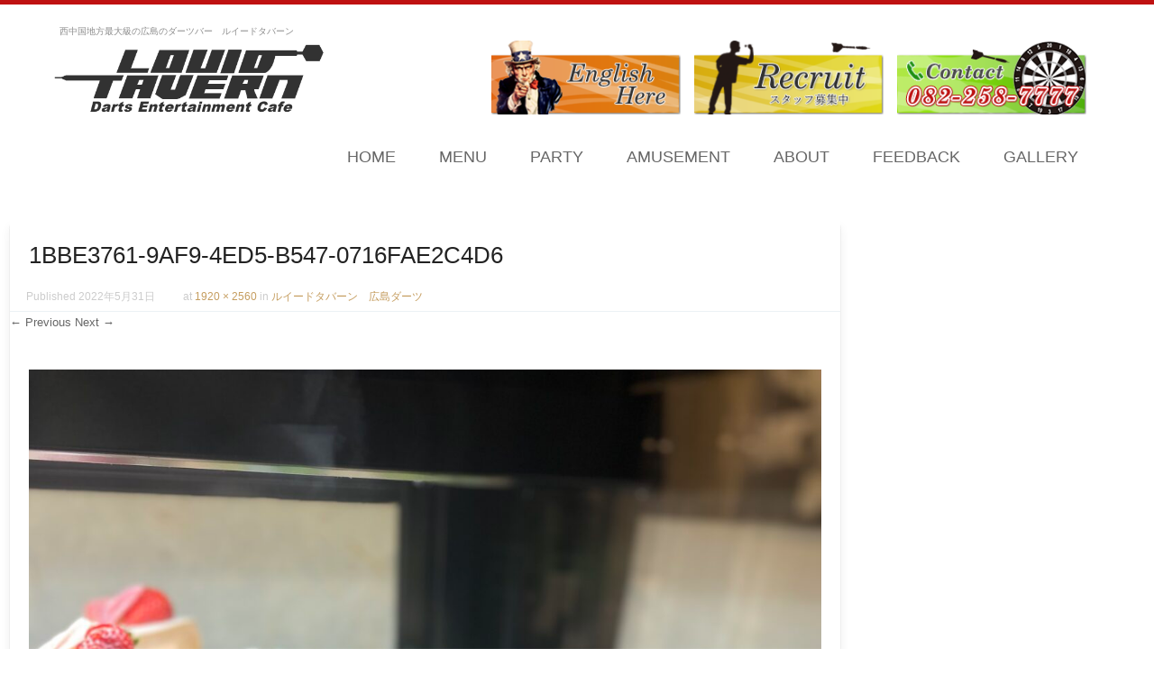

--- FILE ---
content_type: text/html; charset=UTF-8
request_url: https://louid-tavern.com/blog/2022/05/31/%E3%83%AB%E3%82%A4%E3%83%BC%E3%83%89%E3%82%BF%E3%83%90%E3%83%BC%E3%83%B3%E3%80%80%E5%BA%83%E5%B3%B6%E3%83%80%E3%83%BC%E3%83%84/1bbe3761-9af9-4ed5-b547-0716fae2c4d6/
body_size: 13162
content:
<!DOCTYPE html>
<!--[if IE 8]>
<html id="ie8" dir="ltr" lang="ja" prefix="og: https://ogp.me/ns#">
<![endif]-->
<!--[if !(IE 8) ]><!-->
<html dir="ltr" lang="ja" prefix="og: https://ogp.me/ns#">
<!--<![endif]-->
<head>
<meta charset="UTF-8" />
<meta name="viewport" content="width=device-width" />

<link rel="profile" href="http://gmpg.org/xfn/11" />
<link rel="pingback" href="https://louid-tavern.com/xmlrpc.php" />
<!--[if lt IE 9]>
<script src="https://louid-tavern.com/wp-content/themes/louidtavern/js/html5.js" type="text/javascript"></script>
<![endif]-->


<!-- MapPress Easy Google Maps Version:2.94.11 (https://www.mappresspro.com) -->
<title>1BBE3761-9AF9-4ED5-B547-0716FAE2C4D6 | ルイードタバーン</title>
	<style>img:is([sizes="auto" i], [sizes^="auto," i]) { contain-intrinsic-size: 3000px 1500px }</style>
	
		<!-- All in One SEO 4.8.1.1 - aioseo.com -->
	<meta name="robots" content="max-image-preview:large" />
	<meta name="author" content="staff"/>
	<link rel="canonical" href="https://louid-tavern.com/blog/2022/05/31/%e3%83%ab%e3%82%a4%e3%83%bc%e3%83%89%e3%82%bf%e3%83%90%e3%83%bc%e3%83%b3%e3%80%80%e5%ba%83%e5%b3%b6%e3%83%80%e3%83%bc%e3%83%84/1bbe3761-9af9-4ed5-b547-0716fae2c4d6/#main" />
	<meta name="generator" content="All in One SEO (AIOSEO) 4.8.1.1" />
		<meta property="og:locale" content="ja_JP" />
		<meta property="og:site_name" content="ルイードタバーン" />
		<meta property="og:type" content="article" />
		<meta property="og:title" content="1BBE3761-9AF9-4ED5-B547-0716FAE2C4D6 | ルイードタバーン" />
		<meta property="og:url" content="https://louid-tavern.com/blog/2022/05/31/%e3%83%ab%e3%82%a4%e3%83%bc%e3%83%89%e3%82%bf%e3%83%90%e3%83%bc%e3%83%b3%e3%80%80%e5%ba%83%e5%b3%b6%e3%83%80%e3%83%bc%e3%83%84/1bbe3761-9af9-4ed5-b547-0716fae2c4d6/#main" />
		<meta property="article:published_time" content="2022-05-31T07:15:29+00:00" />
		<meta property="article:modified_time" content="2022-05-31T07:15:29+00:00" />
		<meta name="twitter:card" content="summary" />
		<meta name="twitter:title" content="1BBE3761-9AF9-4ED5-B547-0716FAE2C4D6 | ルイードタバーン" />
		<script type="application/ld+json" class="aioseo-schema">
			{"@context":"https:\/\/schema.org","@graph":[{"@type":"BreadcrumbList","@id":"https:\/\/louid-tavern.com\/blog\/2022\/05\/31\/%e3%83%ab%e3%82%a4%e3%83%bc%e3%83%89%e3%82%bf%e3%83%90%e3%83%bc%e3%83%b3%e3%80%80%e5%ba%83%e5%b3%b6%e3%83%80%e3%83%bc%e3%83%84\/1bbe3761-9af9-4ed5-b547-0716fae2c4d6\/#main#breadcrumblist","itemListElement":[{"@type":"ListItem","@id":"https:\/\/louid-tavern.com\/#listItem","position":1,"name":"\u5bb6","item":"https:\/\/louid-tavern.com\/","nextItem":{"@type":"ListItem","@id":"https:\/\/louid-tavern.com\/blog\/2022\/05\/31\/%e3%83%ab%e3%82%a4%e3%83%bc%e3%83%89%e3%82%bf%e3%83%90%e3%83%bc%e3%83%b3%e3%80%80%e5%ba%83%e5%b3%b6%e3%83%80%e3%83%bc%e3%83%84\/1bbe3761-9af9-4ed5-b547-0716fae2c4d6\/#main#listItem","name":"1BBE3761-9AF9-4ED5-B547-0716FAE2C4D6"}},{"@type":"ListItem","@id":"https:\/\/louid-tavern.com\/blog\/2022\/05\/31\/%e3%83%ab%e3%82%a4%e3%83%bc%e3%83%89%e3%82%bf%e3%83%90%e3%83%bc%e3%83%b3%e3%80%80%e5%ba%83%e5%b3%b6%e3%83%80%e3%83%bc%e3%83%84\/1bbe3761-9af9-4ed5-b547-0716fae2c4d6\/#main#listItem","position":2,"name":"1BBE3761-9AF9-4ED5-B547-0716FAE2C4D6","previousItem":{"@type":"ListItem","@id":"https:\/\/louid-tavern.com\/#listItem","name":"\u5bb6"}}]},{"@type":"ItemPage","@id":"https:\/\/louid-tavern.com\/blog\/2022\/05\/31\/%e3%83%ab%e3%82%a4%e3%83%bc%e3%83%89%e3%82%bf%e3%83%90%e3%83%bc%e3%83%b3%e3%80%80%e5%ba%83%e5%b3%b6%e3%83%80%e3%83%bc%e3%83%84\/1bbe3761-9af9-4ed5-b547-0716fae2c4d6\/#main#itempage","url":"https:\/\/louid-tavern.com\/blog\/2022\/05\/31\/%e3%83%ab%e3%82%a4%e3%83%bc%e3%83%89%e3%82%bf%e3%83%90%e3%83%bc%e3%83%b3%e3%80%80%e5%ba%83%e5%b3%b6%e3%83%80%e3%83%bc%e3%83%84\/1bbe3761-9af9-4ed5-b547-0716fae2c4d6\/#main","name":"1BBE3761-9AF9-4ED5-B547-0716FAE2C4D6 | \u30eb\u30a4\u30fc\u30c9\u30bf\u30d0\u30fc\u30f3","inLanguage":"ja","isPartOf":{"@id":"https:\/\/louid-tavern.com\/#website"},"breadcrumb":{"@id":"https:\/\/louid-tavern.com\/blog\/2022\/05\/31\/%e3%83%ab%e3%82%a4%e3%83%bc%e3%83%89%e3%82%bf%e3%83%90%e3%83%bc%e3%83%b3%e3%80%80%e5%ba%83%e5%b3%b6%e3%83%80%e3%83%bc%e3%83%84\/1bbe3761-9af9-4ed5-b547-0716fae2c4d6\/#main#breadcrumblist"},"author":{"@id":"https:\/\/louid-tavern.com\/blog\/author\/staff\/#author"},"creator":{"@id":"https:\/\/louid-tavern.com\/blog\/author\/staff\/#author"},"datePublished":"2022-05-31T16:15:29+09:00","dateModified":"2022-05-31T16:15:29+09:00"},{"@type":"Organization","@id":"https:\/\/louid-tavern.com\/#organization","name":"\u30eb\u30a4\u30fc\u30c9\u30bf\u30d0\u30fc\u30f3","description":"\u897f\u4e2d\u56fd\u5730\u65b9\u6700\u5927\u7d1a\u306e\u5e83\u5cf6\u306e\u30c0\u30fc\u30c4\u30d0\u30fc\u3000\u30eb\u30a4\u30fc\u30c9\u30bf\u30d0\u30fc\u30f3","url":"https:\/\/louid-tavern.com\/"},{"@type":"Person","@id":"https:\/\/louid-tavern.com\/blog\/author\/staff\/#author","url":"https:\/\/louid-tavern.com\/blog\/author\/staff\/","name":"staff","image":{"@type":"ImageObject","@id":"https:\/\/louid-tavern.com\/blog\/2022\/05\/31\/%e3%83%ab%e3%82%a4%e3%83%bc%e3%83%89%e3%82%bf%e3%83%90%e3%83%bc%e3%83%b3%e3%80%80%e5%ba%83%e5%b3%b6%e3%83%80%e3%83%bc%e3%83%84\/1bbe3761-9af9-4ed5-b547-0716fae2c4d6\/#main#authorImage","url":"https:\/\/secure.gravatar.com\/avatar\/e1aac7be9720d1f0429ea800ab3f338aeaa3c924822965e7e0729d0d9d78be09?s=96&d=mm&r=g","width":96,"height":96,"caption":"staff"}},{"@type":"WebSite","@id":"https:\/\/louid-tavern.com\/#website","url":"https:\/\/louid-tavern.com\/","name":"\u30eb\u30a4\u30fc\u30c9\u30bf\u30d0\u30fc\u30f3","description":"\u897f\u4e2d\u56fd\u5730\u65b9\u6700\u5927\u7d1a\u306e\u5e83\u5cf6\u306e\u30c0\u30fc\u30c4\u30d0\u30fc\u3000\u30eb\u30a4\u30fc\u30c9\u30bf\u30d0\u30fc\u30f3","inLanguage":"ja","publisher":{"@id":"https:\/\/louid-tavern.com\/#organization"}}]}
		</script>
		<!-- All in One SEO -->

<link rel="alternate" type="application/rss+xml" title="ルイードタバーン &raquo; フィード" href="https://louid-tavern.com/feed/" />
<link rel="alternate" type="application/rss+xml" title="ルイードタバーン &raquo; コメントフィード" href="https://louid-tavern.com/comments/feed/" />
<script type="text/javascript">
/* <![CDATA[ */
window._wpemojiSettings = {"baseUrl":"https:\/\/s.w.org\/images\/core\/emoji\/15.1.0\/72x72\/","ext":".png","svgUrl":"https:\/\/s.w.org\/images\/core\/emoji\/15.1.0\/svg\/","svgExt":".svg","source":{"concatemoji":"https:\/\/louid-tavern.com\/wp-includes\/js\/wp-emoji-release.min.js?ver=6.8"}};
/*! This file is auto-generated */
!function(i,n){var o,s,e;function c(e){try{var t={supportTests:e,timestamp:(new Date).valueOf()};sessionStorage.setItem(o,JSON.stringify(t))}catch(e){}}function p(e,t,n){e.clearRect(0,0,e.canvas.width,e.canvas.height),e.fillText(t,0,0);var t=new Uint32Array(e.getImageData(0,0,e.canvas.width,e.canvas.height).data),r=(e.clearRect(0,0,e.canvas.width,e.canvas.height),e.fillText(n,0,0),new Uint32Array(e.getImageData(0,0,e.canvas.width,e.canvas.height).data));return t.every(function(e,t){return e===r[t]})}function u(e,t,n){switch(t){case"flag":return n(e,"\ud83c\udff3\ufe0f\u200d\u26a7\ufe0f","\ud83c\udff3\ufe0f\u200b\u26a7\ufe0f")?!1:!n(e,"\ud83c\uddfa\ud83c\uddf3","\ud83c\uddfa\u200b\ud83c\uddf3")&&!n(e,"\ud83c\udff4\udb40\udc67\udb40\udc62\udb40\udc65\udb40\udc6e\udb40\udc67\udb40\udc7f","\ud83c\udff4\u200b\udb40\udc67\u200b\udb40\udc62\u200b\udb40\udc65\u200b\udb40\udc6e\u200b\udb40\udc67\u200b\udb40\udc7f");case"emoji":return!n(e,"\ud83d\udc26\u200d\ud83d\udd25","\ud83d\udc26\u200b\ud83d\udd25")}return!1}function f(e,t,n){var r="undefined"!=typeof WorkerGlobalScope&&self instanceof WorkerGlobalScope?new OffscreenCanvas(300,150):i.createElement("canvas"),a=r.getContext("2d",{willReadFrequently:!0}),o=(a.textBaseline="top",a.font="600 32px Arial",{});return e.forEach(function(e){o[e]=t(a,e,n)}),o}function t(e){var t=i.createElement("script");t.src=e,t.defer=!0,i.head.appendChild(t)}"undefined"!=typeof Promise&&(o="wpEmojiSettingsSupports",s=["flag","emoji"],n.supports={everything:!0,everythingExceptFlag:!0},e=new Promise(function(e){i.addEventListener("DOMContentLoaded",e,{once:!0})}),new Promise(function(t){var n=function(){try{var e=JSON.parse(sessionStorage.getItem(o));if("object"==typeof e&&"number"==typeof e.timestamp&&(new Date).valueOf()<e.timestamp+604800&&"object"==typeof e.supportTests)return e.supportTests}catch(e){}return null}();if(!n){if("undefined"!=typeof Worker&&"undefined"!=typeof OffscreenCanvas&&"undefined"!=typeof URL&&URL.createObjectURL&&"undefined"!=typeof Blob)try{var e="postMessage("+f.toString()+"("+[JSON.stringify(s),u.toString(),p.toString()].join(",")+"));",r=new Blob([e],{type:"text/javascript"}),a=new Worker(URL.createObjectURL(r),{name:"wpTestEmojiSupports"});return void(a.onmessage=function(e){c(n=e.data),a.terminate(),t(n)})}catch(e){}c(n=f(s,u,p))}t(n)}).then(function(e){for(var t in e)n.supports[t]=e[t],n.supports.everything=n.supports.everything&&n.supports[t],"flag"!==t&&(n.supports.everythingExceptFlag=n.supports.everythingExceptFlag&&n.supports[t]);n.supports.everythingExceptFlag=n.supports.everythingExceptFlag&&!n.supports.flag,n.DOMReady=!1,n.readyCallback=function(){n.DOMReady=!0}}).then(function(){return e}).then(function(){var e;n.supports.everything||(n.readyCallback(),(e=n.source||{}).concatemoji?t(e.concatemoji):e.wpemoji&&e.twemoji&&(t(e.twemoji),t(e.wpemoji)))}))}((window,document),window._wpemojiSettings);
/* ]]> */
</script>
<link rel='stylesheet' id='qc_style-css' href='https://louid-tavern.com/wp-content/plugins/quickContact/css/tt_qcStyle.css?ver=6.8' type='text/css' media='all' />
<style id='wp-emoji-styles-inline-css' type='text/css'>

	img.wp-smiley, img.emoji {
		display: inline !important;
		border: none !important;
		box-shadow: none !important;
		height: 1em !important;
		width: 1em !important;
		margin: 0 0.07em !important;
		vertical-align: -0.1em !important;
		background: none !important;
		padding: 0 !important;
	}
</style>
<link rel='stylesheet' id='wp-block-library-css' href='https://louid-tavern.com/wp-includes/css/dist/block-library/style.min.css?ver=6.8' type='text/css' media='all' />
<style id='classic-theme-styles-inline-css' type='text/css'>
/*! This file is auto-generated */
.wp-block-button__link{color:#fff;background-color:#32373c;border-radius:9999px;box-shadow:none;text-decoration:none;padding:calc(.667em + 2px) calc(1.333em + 2px);font-size:1.125em}.wp-block-file__button{background:#32373c;color:#fff;text-decoration:none}
</style>
<link rel='stylesheet' id='mappress-leaflet-css' href='https://louid-tavern.com/wp-content/plugins/mappress-google-maps-for-wordpress/lib/leaflet/leaflet.css?ver=1.7.1' type='text/css' media='all' />
<link rel='stylesheet' id='mappress-css' href='https://louid-tavern.com/wp-content/plugins/mappress-google-maps-for-wordpress/css/mappress.css?ver=2.94.11' type='text/css' media='all' />
<style id='global-styles-inline-css' type='text/css'>
:root{--wp--preset--aspect-ratio--square: 1;--wp--preset--aspect-ratio--4-3: 4/3;--wp--preset--aspect-ratio--3-4: 3/4;--wp--preset--aspect-ratio--3-2: 3/2;--wp--preset--aspect-ratio--2-3: 2/3;--wp--preset--aspect-ratio--16-9: 16/9;--wp--preset--aspect-ratio--9-16: 9/16;--wp--preset--color--black: #000000;--wp--preset--color--cyan-bluish-gray: #abb8c3;--wp--preset--color--white: #ffffff;--wp--preset--color--pale-pink: #f78da7;--wp--preset--color--vivid-red: #cf2e2e;--wp--preset--color--luminous-vivid-orange: #ff6900;--wp--preset--color--luminous-vivid-amber: #fcb900;--wp--preset--color--light-green-cyan: #7bdcb5;--wp--preset--color--vivid-green-cyan: #00d084;--wp--preset--color--pale-cyan-blue: #8ed1fc;--wp--preset--color--vivid-cyan-blue: #0693e3;--wp--preset--color--vivid-purple: #9b51e0;--wp--preset--gradient--vivid-cyan-blue-to-vivid-purple: linear-gradient(135deg,rgba(6,147,227,1) 0%,rgb(155,81,224) 100%);--wp--preset--gradient--light-green-cyan-to-vivid-green-cyan: linear-gradient(135deg,rgb(122,220,180) 0%,rgb(0,208,130) 100%);--wp--preset--gradient--luminous-vivid-amber-to-luminous-vivid-orange: linear-gradient(135deg,rgba(252,185,0,1) 0%,rgba(255,105,0,1) 100%);--wp--preset--gradient--luminous-vivid-orange-to-vivid-red: linear-gradient(135deg,rgba(255,105,0,1) 0%,rgb(207,46,46) 100%);--wp--preset--gradient--very-light-gray-to-cyan-bluish-gray: linear-gradient(135deg,rgb(238,238,238) 0%,rgb(169,184,195) 100%);--wp--preset--gradient--cool-to-warm-spectrum: linear-gradient(135deg,rgb(74,234,220) 0%,rgb(151,120,209) 20%,rgb(207,42,186) 40%,rgb(238,44,130) 60%,rgb(251,105,98) 80%,rgb(254,248,76) 100%);--wp--preset--gradient--blush-light-purple: linear-gradient(135deg,rgb(255,206,236) 0%,rgb(152,150,240) 100%);--wp--preset--gradient--blush-bordeaux: linear-gradient(135deg,rgb(254,205,165) 0%,rgb(254,45,45) 50%,rgb(107,0,62) 100%);--wp--preset--gradient--luminous-dusk: linear-gradient(135deg,rgb(255,203,112) 0%,rgb(199,81,192) 50%,rgb(65,88,208) 100%);--wp--preset--gradient--pale-ocean: linear-gradient(135deg,rgb(255,245,203) 0%,rgb(182,227,212) 50%,rgb(51,167,181) 100%);--wp--preset--gradient--electric-grass: linear-gradient(135deg,rgb(202,248,128) 0%,rgb(113,206,126) 100%);--wp--preset--gradient--midnight: linear-gradient(135deg,rgb(2,3,129) 0%,rgb(40,116,252) 100%);--wp--preset--font-size--small: 13px;--wp--preset--font-size--medium: 20px;--wp--preset--font-size--large: 36px;--wp--preset--font-size--x-large: 42px;--wp--preset--spacing--20: 0.44rem;--wp--preset--spacing--30: 0.67rem;--wp--preset--spacing--40: 1rem;--wp--preset--spacing--50: 1.5rem;--wp--preset--spacing--60: 2.25rem;--wp--preset--spacing--70: 3.38rem;--wp--preset--spacing--80: 5.06rem;--wp--preset--shadow--natural: 6px 6px 9px rgba(0, 0, 0, 0.2);--wp--preset--shadow--deep: 12px 12px 50px rgba(0, 0, 0, 0.4);--wp--preset--shadow--sharp: 6px 6px 0px rgba(0, 0, 0, 0.2);--wp--preset--shadow--outlined: 6px 6px 0px -3px rgba(255, 255, 255, 1), 6px 6px rgba(0, 0, 0, 1);--wp--preset--shadow--crisp: 6px 6px 0px rgba(0, 0, 0, 1);}:where(.is-layout-flex){gap: 0.5em;}:where(.is-layout-grid){gap: 0.5em;}body .is-layout-flex{display: flex;}.is-layout-flex{flex-wrap: wrap;align-items: center;}.is-layout-flex > :is(*, div){margin: 0;}body .is-layout-grid{display: grid;}.is-layout-grid > :is(*, div){margin: 0;}:where(.wp-block-columns.is-layout-flex){gap: 2em;}:where(.wp-block-columns.is-layout-grid){gap: 2em;}:where(.wp-block-post-template.is-layout-flex){gap: 1.25em;}:where(.wp-block-post-template.is-layout-grid){gap: 1.25em;}.has-black-color{color: var(--wp--preset--color--black) !important;}.has-cyan-bluish-gray-color{color: var(--wp--preset--color--cyan-bluish-gray) !important;}.has-white-color{color: var(--wp--preset--color--white) !important;}.has-pale-pink-color{color: var(--wp--preset--color--pale-pink) !important;}.has-vivid-red-color{color: var(--wp--preset--color--vivid-red) !important;}.has-luminous-vivid-orange-color{color: var(--wp--preset--color--luminous-vivid-orange) !important;}.has-luminous-vivid-amber-color{color: var(--wp--preset--color--luminous-vivid-amber) !important;}.has-light-green-cyan-color{color: var(--wp--preset--color--light-green-cyan) !important;}.has-vivid-green-cyan-color{color: var(--wp--preset--color--vivid-green-cyan) !important;}.has-pale-cyan-blue-color{color: var(--wp--preset--color--pale-cyan-blue) !important;}.has-vivid-cyan-blue-color{color: var(--wp--preset--color--vivid-cyan-blue) !important;}.has-vivid-purple-color{color: var(--wp--preset--color--vivid-purple) !important;}.has-black-background-color{background-color: var(--wp--preset--color--black) !important;}.has-cyan-bluish-gray-background-color{background-color: var(--wp--preset--color--cyan-bluish-gray) !important;}.has-white-background-color{background-color: var(--wp--preset--color--white) !important;}.has-pale-pink-background-color{background-color: var(--wp--preset--color--pale-pink) !important;}.has-vivid-red-background-color{background-color: var(--wp--preset--color--vivid-red) !important;}.has-luminous-vivid-orange-background-color{background-color: var(--wp--preset--color--luminous-vivid-orange) !important;}.has-luminous-vivid-amber-background-color{background-color: var(--wp--preset--color--luminous-vivid-amber) !important;}.has-light-green-cyan-background-color{background-color: var(--wp--preset--color--light-green-cyan) !important;}.has-vivid-green-cyan-background-color{background-color: var(--wp--preset--color--vivid-green-cyan) !important;}.has-pale-cyan-blue-background-color{background-color: var(--wp--preset--color--pale-cyan-blue) !important;}.has-vivid-cyan-blue-background-color{background-color: var(--wp--preset--color--vivid-cyan-blue) !important;}.has-vivid-purple-background-color{background-color: var(--wp--preset--color--vivid-purple) !important;}.has-black-border-color{border-color: var(--wp--preset--color--black) !important;}.has-cyan-bluish-gray-border-color{border-color: var(--wp--preset--color--cyan-bluish-gray) !important;}.has-white-border-color{border-color: var(--wp--preset--color--white) !important;}.has-pale-pink-border-color{border-color: var(--wp--preset--color--pale-pink) !important;}.has-vivid-red-border-color{border-color: var(--wp--preset--color--vivid-red) !important;}.has-luminous-vivid-orange-border-color{border-color: var(--wp--preset--color--luminous-vivid-orange) !important;}.has-luminous-vivid-amber-border-color{border-color: var(--wp--preset--color--luminous-vivid-amber) !important;}.has-light-green-cyan-border-color{border-color: var(--wp--preset--color--light-green-cyan) !important;}.has-vivid-green-cyan-border-color{border-color: var(--wp--preset--color--vivid-green-cyan) !important;}.has-pale-cyan-blue-border-color{border-color: var(--wp--preset--color--pale-cyan-blue) !important;}.has-vivid-cyan-blue-border-color{border-color: var(--wp--preset--color--vivid-cyan-blue) !important;}.has-vivid-purple-border-color{border-color: var(--wp--preset--color--vivid-purple) !important;}.has-vivid-cyan-blue-to-vivid-purple-gradient-background{background: var(--wp--preset--gradient--vivid-cyan-blue-to-vivid-purple) !important;}.has-light-green-cyan-to-vivid-green-cyan-gradient-background{background: var(--wp--preset--gradient--light-green-cyan-to-vivid-green-cyan) !important;}.has-luminous-vivid-amber-to-luminous-vivid-orange-gradient-background{background: var(--wp--preset--gradient--luminous-vivid-amber-to-luminous-vivid-orange) !important;}.has-luminous-vivid-orange-to-vivid-red-gradient-background{background: var(--wp--preset--gradient--luminous-vivid-orange-to-vivid-red) !important;}.has-very-light-gray-to-cyan-bluish-gray-gradient-background{background: var(--wp--preset--gradient--very-light-gray-to-cyan-bluish-gray) !important;}.has-cool-to-warm-spectrum-gradient-background{background: var(--wp--preset--gradient--cool-to-warm-spectrum) !important;}.has-blush-light-purple-gradient-background{background: var(--wp--preset--gradient--blush-light-purple) !important;}.has-blush-bordeaux-gradient-background{background: var(--wp--preset--gradient--blush-bordeaux) !important;}.has-luminous-dusk-gradient-background{background: var(--wp--preset--gradient--luminous-dusk) !important;}.has-pale-ocean-gradient-background{background: var(--wp--preset--gradient--pale-ocean) !important;}.has-electric-grass-gradient-background{background: var(--wp--preset--gradient--electric-grass) !important;}.has-midnight-gradient-background{background: var(--wp--preset--gradient--midnight) !important;}.has-small-font-size{font-size: var(--wp--preset--font-size--small) !important;}.has-medium-font-size{font-size: var(--wp--preset--font-size--medium) !important;}.has-large-font-size{font-size: var(--wp--preset--font-size--large) !important;}.has-x-large-font-size{font-size: var(--wp--preset--font-size--x-large) !important;}
:where(.wp-block-post-template.is-layout-flex){gap: 1.25em;}:where(.wp-block-post-template.is-layout-grid){gap: 1.25em;}
:where(.wp-block-columns.is-layout-flex){gap: 2em;}:where(.wp-block-columns.is-layout-grid){gap: 2em;}
:root :where(.wp-block-pullquote){font-size: 1.5em;line-height: 1.6;}
</style>
<link rel='stylesheet' id='contact-form-7-css' href='https://louid-tavern.com/wp-content/plugins/contact-form-7/includes/css/styles.css?ver=6.0.6' type='text/css' media='all' />
<style id='contact-form-7-inline-css' type='text/css'>
.wpcf7 .wpcf7-recaptcha iframe {margin-bottom: 0;}.wpcf7 .wpcf7-recaptcha[data-align="center"] > div {margin: 0 auto;}.wpcf7 .wpcf7-recaptcha[data-align="right"] > div {margin: 0 0 0 auto;}
</style>
<link rel='stylesheet' id='dynqr_style-css' href='https://louid-tavern.com/wp-content/plugins/dynamicqrcode/assets/css/DynamicQRcode.min.css?ver=6.8' type='text/css' media='all' />
<link rel='stylesheet' id='tt_commonStyle-css' href='https://louid-tavern.com/wp-content/plugins/tt_functions/inc/css/common/style.css?ver=6.8' type='text/css' media='all' />
<link rel='stylesheet' id='tt_postStyle-css' href='https://louid-tavern.com/wp-content/plugins/tt_functions/inc/css/post/style.min.css?ver=6.8' type='text/css' media='all' />
<link rel='stylesheet' id='spam-protect-for-contact-form7-css' href='https://louid-tavern.com/wp-content/plugins/wp-contact-form-7-spam-blocker/frontend/css/spam-protect-for-contact-form7.css?ver=1.0.0' type='text/css' media='all' />
<link rel='stylesheet' id='style-css' href='https://louid-tavern.com/wp-content/themes/louidtavern/style.css?ver=1687044097' type='text/css' media='all' />
<link rel='stylesheet' id='font-awesome-css' href='https://louid-tavern.com/wp-content/plugins/elementor/assets/lib/font-awesome/css/font-awesome.min.css?ver=4.7.0' type='text/css' media='all' />
<link rel='stylesheet' id='animate-css' href='https://louid-tavern.com/wp-content/themes/louidtavern/css/animate.min.css?ver=6.8' type='text/css' media='all' />
<link rel='stylesheet' id='fancybox-css' href='https://louid-tavern.com/wp-content/plugins/easy-fancybox/fancybox/1.5.4/jquery.fancybox.min.css?ver=6.8' type='text/css' media='screen' />
<style id='fancybox-inline-css' type='text/css'>
#fancybox-outer{background:#ffffff}#fancybox-content{background:#ffffff;border-color:#ffffff;color:#000000;}#fancybox-title,#fancybox-title-float-main{color:#fff}
</style>
<link rel='stylesheet' id='wp-pagenavi-css' href='https://louid-tavern.com/wp-content/plugins/wp-pagenavi/pagenavi-css.css?ver=2.70' type='text/css' media='all' />
<link rel='stylesheet' id='dashicons-css' href='https://louid-tavern.com/wp-includes/css/dashicons.min.css?ver=6.8' type='text/css' media='all' />
<script type="text/javascript" src="https://louid-tavern.com/wp-includes/js/jquery/jquery.min.js?ver=3.7.1" id="jquery-core-js"></script>
<script type="text/javascript" src="https://louid-tavern.com/wp-includes/js/jquery/jquery-migrate.min.js?ver=3.4.1" id="jquery-migrate-js"></script>
<script type="text/javascript" src="https://louid-tavern.com/wp-content/plugins/wp-contact-form-7-spam-blocker/frontend/js/spam-protect-for-contact-form7.js?ver=1.0.0" id="spam-protect-for-contact-form7-js"></script>
<script type="text/javascript" src="https://louid-tavern.com/wp-content/themes/louidtavern/js/keyboard-image-navigation.js?ver=20120202" id="keyboard-image-navigation-js"></script>
<link rel="https://api.w.org/" href="https://louid-tavern.com/wp-json/" /><link rel="alternate" title="JSON" type="application/json" href="https://louid-tavern.com/wp-json/wp/v2/media/7053" /><link rel="EditURI" type="application/rsd+xml" title="RSD" href="https://louid-tavern.com/xmlrpc.php?rsd" />
<meta name="generator" content="WordPress 6.8" />
<link rel='shortlink' href='https://louid-tavern.com/?p=7053' />
<link rel="alternate" title="oEmbed (JSON)" type="application/json+oembed" href="https://louid-tavern.com/wp-json/oembed/1.0/embed?url=https%3A%2F%2Flouid-tavern.com%2Fblog%2F2022%2F05%2F31%2F%25e3%2583%25ab%25e3%2582%25a4%25e3%2583%25bc%25e3%2583%2589%25e3%2582%25bf%25e3%2583%2590%25e3%2583%25bc%25e3%2583%25b3%25e3%2580%2580%25e5%25ba%2583%25e5%25b3%25b6%25e3%2583%2580%25e3%2583%25bc%25e3%2583%2584%2F1bbe3761-9af9-4ed5-b547-0716fae2c4d6%2F%23main" />
<link rel="alternate" title="oEmbed (XML)" type="text/xml+oembed" href="https://louid-tavern.com/wp-json/oembed/1.0/embed?url=https%3A%2F%2Flouid-tavern.com%2Fblog%2F2022%2F05%2F31%2F%25e3%2583%25ab%25e3%2582%25a4%25e3%2583%25bc%25e3%2583%2589%25e3%2582%25bf%25e3%2583%2590%25e3%2583%25bc%25e3%2583%25b3%25e3%2580%2580%25e5%25ba%2583%25e5%25b3%25b6%25e3%2583%2580%25e3%2583%25bc%25e3%2583%2584%2F1bbe3761-9af9-4ed5-b547-0716fae2c4d6%2F%23main&#038;format=xml" />

<!-- ========== TagInserter (head) ========== -->
<!-- Google Tag Manager -->
<script>(function(w,d,s,l,i){w[l]=w[l]||[];w[l].push({'gtm.start':
new Date().getTime(),event:'gtm.js'});var f=d.getElementsByTagName(s)[0],
j=d.createElement(s),dl=l!='dataLayer'?'&l='+l:'';j.async=true;j.src=
'https://www.googletagmanager.com/gtm.js?id='+i+dl;f.parentNode.insertBefore(j,f);
})(window,document,'script','dataLayer','GTM-W7Q45Q2');</script>
<!-- End Google Tag Manager -->
<!-- ========== End TagInserter (head) ========== -->
			<link id='brasserie-body-font-family' href="//fonts.googleapis.com/css?family=Open+Sans:,400" rel='stylesheet' type='text/css'>

			<style id="brasserie-body-style">


			body			{

								font-family: '', sans-serif !important;
								font-weight:  !important;
				font-style: normal !important;

			}

			</style>
					<link id='brasserie-h1-font-family' href="//fonts.googleapis.com/css?family=Open+Sans:,400" rel='stylesheet' type='text/css'>

			<style id="brasserie-h1-style">


			h1,h2,h3,h4,h5,h6			{

								font-family: '', sans-serif !important;
								font-weight:  !important;
				font-style: normal !important;

			}

			</style>
		    <style type="text/css">
        .main-navigation li:hover > a,
        .main-navigation li.current_page_item a,
        .main-navigation li.current-menu-item a,
        .main-navigation > li > a,
        .main-navigation li.current_page_ancestor a,
        .main-navigation ul ul li:hover > a,
		.main-navigation ul ul li.current_page_item a,
		.main-navigation ul ul li.current-menu-item a,
		.main-small-navigation li:hover > a,
		.main-small-navigation li.current_page_item a,
		.main-small-navigation li.current-menu-item a,
		.main-small-navigation ul ul a:hover,
		.main-small-navigation ul.children li:hover a,
        .entry-meta a,
        .authorLinks a,
        cite, cite a,
        cite a:visited,
        cite a:active,
		.section_thumbnails h3,
		.client h3,
		.socialIcons a, .socialIcons a:visited,
		.entry-content a,
		.entry-content a:visited,
		.entry-summary a,
		.entry-summary a:visited,
		.featuretext h2 a,
		.flex-caption-title h3 a:hover,
		.social-media a:hover,
		.widget-title,
		.recent a .recent_title h2 , .recent a:visited .recent_title h2,
		.tooltipsy
		{
        	color: 		}
		.title-bottom-border,
		.tagcloud a,
		.grid-more-link,
		.more-link,
		.menu-toggle,
		#smoothup:hover{
			background-color: ;
		}
        .widget-title,
        .featuretext_middle,
        .widget-title,
        .widget-title:after,
        .featuretext_middle,
        .tooltipsy,
		#masthead-wrap,
		.flex-container,
		.flex-caption-title h3,
		.main-navigation ul ul,
		.site-footer,
        .tagcloud a {
			border-color: ;
		}
		#featuretext_container{
			background-color: ;
		}
		.featuretext_top h3 {
			color: ;
		}
		.featuretext_button a {
			background-color: ;
			color: ;
		}
    </style>
    <meta name="generator" content="Elementor 3.28.4; features: additional_custom_breakpoints, e_local_google_fonts; settings: css_print_method-external, google_font-enabled, font_display-auto">
			<style>
				.e-con.e-parent:nth-of-type(n+4):not(.e-lazyloaded):not(.e-no-lazyload),
				.e-con.e-parent:nth-of-type(n+4):not(.e-lazyloaded):not(.e-no-lazyload) * {
					background-image: none !important;
				}
				@media screen and (max-height: 1024px) {
					.e-con.e-parent:nth-of-type(n+3):not(.e-lazyloaded):not(.e-no-lazyload),
					.e-con.e-parent:nth-of-type(n+3):not(.e-lazyloaded):not(.e-no-lazyload) * {
						background-image: none !important;
					}
				}
				@media screen and (max-height: 640px) {
					.e-con.e-parent:nth-of-type(n+2):not(.e-lazyloaded):not(.e-no-lazyload),
					.e-con.e-parent:nth-of-type(n+2):not(.e-lazyloaded):not(.e-no-lazyload) * {
						background-image: none !important;
					}
				}
			</style>
				<style type="text/css">
			.site-header img {
			display: block;
			margin: 0 auto 0;
		}
			.site-title a,
		.site-description {
			color: #8c8c8c !important;
		}
		</style>
	<link rel="icon" href="https://louid-tavern.com/wp-content/uploads/2017/11/cropped-favicon-1-32x32.png" sizes="32x32" />
<link rel="icon" href="https://louid-tavern.com/wp-content/uploads/2017/11/cropped-favicon-1-192x192.png" sizes="192x192" />
<link rel="apple-touch-icon" href="https://louid-tavern.com/wp-content/uploads/2017/11/cropped-favicon-1-180x180.png" />
<meta name="msapplication-TileImage" content="https://louid-tavern.com/wp-content/uploads/2017/11/cropped-favicon-1-270x270.png" />
</head>
<body class="attachment wp-singular attachment-template-default single single-attachment postid-7053 attachmentid-7053 attachment-jpeg wp-theme-louidtavern sticky-header metaslider-plugin elementor-default elementor-kit-6581">
<!-- ========== TagInserter (body) ========== -->
<!-- Google Tag Manager (noscript) -->
<noscript><iframe src="https://www.googletagmanager.com/ns.html?id=GTM-W7Q45Q2"
height="0" width="0" style="display:none;visibility:hidden"></iframe></noscript>
<!-- End Google Tag Manager (noscript) -->
<!-- ========== End TagInserter (body) ========== -->

<div id="wrap">
<div id="page" class="hfeed site">
	    <div id="masthead-wrap">
	<div>
		<header id="masthead" class="site-header header_container" role="banner">
		    		    <div class="site-logo">
						<h1 class="site-description">西中国地方最大級の広島のダーツバー　ルイードタバーン</h1>
		        <a href="https://louid-tavern.com/" title="ルイードタバーン" rel="home"><img src="https://louid-tavern.com/wp-content/uploads/2017/11/logo_black.png" alt="ルイードタバーン"></a>
		    </div>
		    <div class="header_banner">
					<a class="tel" href="tel:0822491901"><img src="https://louid-tavern.com/wp-content/themes/louidtavern/inc/img/bnr_header_tel.png" alt="ルイードタバーンの電話番号" title="ルイードタバーンの電話番号"></a>
					<a class="recruit" href="https://louid-tavern.com/recruit/"><img src="https://louid-tavern.com/wp-content/themes/louidtavern/inc/img/bnr_header_rec.png" alt="採用情報" title="採用情報"></a>
					<a class="english" href="https://louid-tavern.com/english/"><img src="https://louid-tavern.com/wp-content/themes/louidtavern/inc/img/bnr_header_en.png" alt="English here" title="English here"></a>
				</div>
		
				<nav role="navigation" class="site-navigation main-navigation">
					<h1 class="assistive-text">Menu</h1>
					<div class="assistive-text skip-link"><a href="#content" title="Skip to content">Skip to content</a></div>

					<div class="menu-head_menu-container"><ul id="menu-head_menu" class="menu"><li id="menu-item-38" class="menu-item menu-item-type-post_type menu-item-object-page menu-item-home menu-item-38"><a href="https://louid-tavern.com/">Home</a></li>
<li id="menu-item-39" class="menu-item menu-item-type-post_type menu-item-object-page menu-item-39"><a href="https://louid-tavern.com/menu/">MENU</a></li>
<li id="menu-item-40" class="menu-item menu-item-type-post_type menu-item-object-page menu-item-40"><a href="https://louid-tavern.com/party/">PARTY</a></li>
<li id="menu-item-41" class="menu-item menu-item-type-post_type menu-item-object-page menu-item-41"><a href="https://louid-tavern.com/amusement/">AMUSEMENT</a></li>
<li id="menu-item-42" class="menu-item menu-item-type-post_type menu-item-object-page menu-item-42"><a href="https://louid-tavern.com/about/">ABOUT</a></li>
<li id="menu-item-734" class="menu-item menu-item-type-post_type menu-item-object-page menu-item-734"><a href="https://louid-tavern.com/feedback/">FEEDBACK</a></li>
<li id="menu-item-43" class="menu-item menu-item-type-post_type menu-item-object-page menu-item-43"><a href="https://louid-tavern.com/about/gallery/">GALLERY</a></li>
</ul></div>
				</nav><!-- .site-navigation .main-navigation -->
			</header><!-- #masthead .site-header -->
		</div><!-- .stickyHead -->
	</div><!-- #masthead-wrap -->
	<div id="main" class="site-main">
            

		<div id="primary" class="content-area image-attachment">
			<div id="content" class="site-content" role="main">

			
				<article id="post-7053" class="post-7053 attachment type-attachment status-inherit hentry">
					<header class="entry-header">
						<h1 class="entry-title">1BBE3761-9AF9-4ED5-B547-0716FAE2C4D6</h1>

						<div class="entry-meta">
							Published <span class="entry-date"><time class="entry-date" datetime="2022-05-31T16:15:29+09:00" pubdate>2022年5月31日</time></span> at <a href="https://louid-tavern.com/wp-content/uploads/2022/05/1BBE3761-9AF9-4ED5-B547-0716FAE2C4D6-scaled.jpeg" title="Link to full-size image">1920 &times; 2560</a> in <a href="https://louid-tavern.com/blog/2022/05/31/%e3%83%ab%e3%82%a4%e3%83%bc%e3%83%89%e3%82%bf%e3%83%90%e3%83%bc%e3%83%b3%e3%80%80%e5%ba%83%e5%b3%b6%e3%83%80%e3%83%bc%e3%83%84/" title="Return to ルイードタバーン　広島ダーツ" rel="gallery">ルイードタバーン　広島ダーツ</a>													</div><!-- .entry-meta -->

						<nav id="image-navigation" class="site-navigation">
							<span class="previous-image"><a href='https://louid-tavern.com/blog/2022/05/31/%e3%83%ab%e3%82%a4%e3%83%bc%e3%83%89%e3%82%bf%e3%83%90%e3%83%bc%e3%83%b3%e3%80%80%e5%ba%83%e5%b3%b6%e3%83%80%e3%83%bc%e3%83%84/9d756825-f45d-4b79-95ac-df6d1056f440/#main'>&larr; Previous</a></span>
							<span class="next-image"><a href='https://louid-tavern.com/blog/2022/05/31/%e3%83%ab%e3%82%a4%e3%83%bc%e3%83%89%e3%82%bf%e3%83%90%e3%83%bc%e3%83%b3%e3%80%80%e5%ba%83%e5%b3%b6%e3%83%80%e3%83%bc%e3%83%84/6c48a6a0-2358-4b03-87ce-886a5d51c05c/#main'>Next &rarr;</a></span>
						</nav><!-- #image-navigation -->
					</header><!-- .entry-header -->

					<div class="entry-content">

						<div class="entry-attachment">
							<div class="attachment">
								
								<a href="https://louid-tavern.com/blog/2022/05/31/%e3%83%ab%e3%82%a4%e3%83%bc%e3%83%89%e3%82%bf%e3%83%90%e3%83%bc%e3%83%b3%e3%80%80%e5%ba%83%e5%b3%b6%e3%83%80%e3%83%bc%e3%83%84/6c48a6a0-2358-4b03-87ce-886a5d51c05c/#main" title="1BBE3761-9AF9-4ED5-B547-0716FAE2C4D6" rel="attachment"><img fetchpriority="high" width="900" height="1200" src="https://louid-tavern.com/wp-content/uploads/2022/05/1BBE3761-9AF9-4ED5-B547-0716FAE2C4D6-scaled.jpeg" class="attachment-1200x1200 size-1200x1200" alt="" decoding="async" srcset="https://louid-tavern.com/wp-content/uploads/2022/05/1BBE3761-9AF9-4ED5-B547-0716FAE2C4D6-scaled.jpeg 1920w, https://louid-tavern.com/wp-content/uploads/2022/05/1BBE3761-9AF9-4ED5-B547-0716FAE2C4D6-225x300.jpeg 225w, https://louid-tavern.com/wp-content/uploads/2022/05/1BBE3761-9AF9-4ED5-B547-0716FAE2C4D6-768x1024.jpeg 768w, https://louid-tavern.com/wp-content/uploads/2022/05/1BBE3761-9AF9-4ED5-B547-0716FAE2C4D6-1152x1536.jpeg 1152w, https://louid-tavern.com/wp-content/uploads/2022/05/1BBE3761-9AF9-4ED5-B547-0716FAE2C4D6-1536x2048.jpeg 1536w, https://louid-tavern.com/wp-content/uploads/2022/05/1BBE3761-9AF9-4ED5-B547-0716FAE2C4D6-1x1.jpeg 1w" sizes="(max-width: 900px) 100vw, 900px" /></a>
							</div><!-- .attachment -->

													</div><!-- .entry-attachment -->

												
					</div><!-- .entry-content -->

					<footer class="entry-meta">
													Both comments and trackbacks are currently closed.																	</footer><!-- .entry-meta -->
				</article><!-- #post-7053 -->

				
			
			</div><!-- #content .site-content -->
		</div><!-- #primary .content-area .image-attachment -->


	</div><!-- #main .site-main -->

	<footer id="colophon" class="site-footer" role="contentinfo">

		<div class="footer_container">
			
    	<div class="section group">

				<div class="col span_1_of_3">
					<div id="text-4" class="widget widget_text"><h4>店舗情報</h4>			<div class="textwidget"><p><strong>LOUIDTAVERN（ルイードタバーン）</strong><br />
<strong>TEL/FAX</strong><br />
082-258-7777<br />
<strong>ジャンル</strong><br />
ダーツバー<br />
<strong>住所</strong><br />
〒730-0029 広島県広島市中区三川町2-3 PDLビル 7階<br />
<strong>営業時間<br />
</strong>日ー木・祝日<strong>　</strong>19:00～翌3:00 (DRINK L.O. 翌2:30) (FOOD L.O.翌2:00)<br />
金・土・祝前日　19:00～翌4:00 (DRINK L.O. 翌3:30) (FOOD L.O.翌3:00)</p>
<p>運営会社<br />
<a href="https://louid-tavern.com/oneenterprise/" rel="noopener">ワンエンタープライズ</a></p>
<p><a href="https://louid-tavern.com/oneenterprise/" rel="noopener"><img decoding="async" class="alignnone size-full wp-image-298" src="https://louid-tavern.com/wp-content/uploads/2017/11/s_oneenterprise1.png" alt="" width="190" height="70" srcset="https://louid-tavern.com/wp-content/uploads/2017/11/s_oneenterprise1.png 190w, https://louid-tavern.com/wp-content/uploads/2017/11/s_oneenterprise1-3x1.png 3w" sizes="(max-width: 190px) 100vw, 190px" /></a></p>
</div>
		</div>				</div>

				<div class="col span_1_of_3">
					<div id="nav_menu-4" class="widget widget_nav_menu"><h4>サイトマップ</h4><div class="menu-sitemap-container"><ul id="menu-sitemap" class="menu"><li id="menu-item-214" class="menu-item menu-item-type-post_type menu-item-object-page menu-item-home menu-item-214"><a href="https://louid-tavern.com/">Home</a></li>
<li id="menu-item-213" class="menu-item menu-item-type-post_type menu-item-object-page menu-item-213"><a href="https://louid-tavern.com/menu/">メニュー</a></li>
<li id="menu-item-212" class="menu-item menu-item-type-post_type menu-item-object-page menu-item-212"><a href="https://louid-tavern.com/party/">パーティー</a></li>
<li id="menu-item-211" class="menu-item menu-item-type-post_type menu-item-object-page menu-item-211"><a href="https://louid-tavern.com/amusement/">アミューズメント</a></li>
<li id="menu-item-209" class="menu-item menu-item-type-post_type menu-item-object-page menu-item-209"><a href="https://louid-tavern.com/about/">店舗情報</a></li>
<li id="menu-item-733" class="menu-item menu-item-type-post_type menu-item-object-page menu-item-733"><a href="https://louid-tavern.com/feedback/">お客様の声</a></li>
<li id="menu-item-210" class="menu-item menu-item-type-post_type menu-item-object-page menu-item-210"><a href="https://louid-tavern.com/about/gallery/">ギャラリー</a></li>
<li id="menu-item-206" class="menu-item menu-item-type-post_type menu-item-object-page menu-item-206"><a href="https://louid-tavern.com/contact/">お問い合わせ</a></li>
<li id="menu-item-5015" class="menu-item menu-item-type-post_type menu-item-object-page menu-item-5015"><a href="https://louid-tavern.com/news/">お知らせ&#038;スタッフブログ</a></li>
</ul></div></div>				</div>

				<div class="col span_1_of_3">
					<div id="custom_html-8" class="widget_text widget widget_custom_html"><div class="textwidget custom-html-widget"><div class="englishPage">
	<h4>English</h4>
	<a href="https://louid-tavern.com/english/"><img src="https://louid-tavern.com/wp-content/uploads/2018/01/bnr_header_en.png" alt="English here" title="English here"></a>
</div></div></div>
				<!-- 2022-05-08 T.Nagami DynQR追加 -->
				<a id="dynqr_fancybox" class="dynqr_emb_icon"><img class="img-icon" src="https://louid-tavern.com/wp-content/uploads/2022/05/mobile-qr3-b-white.png" alt="現在のページのQRコード" title="現在のページのQRコード"><div id="dynqr_embQR" class="emb_qr" data-qrsize="200" data-qrbgcolor="FFFFFF" data-qrcolor="000000" data-url="https://louid-tavern.com/blog/2022/05/31/%E3%83%AB%E3%82%A4%E3%83%BC%E3%83%89%E3%82%BF%E3%83%90%E3%83%BC%E3%83%B3%E3%80%80%E5%BA%83%E5%B3%B6%E3%83%80%E3%83%BC%E3%83%84/1bbe3761-9af9-4ed5-b547-0716fae2c4d6/" data-alt="現在のページのQRコード" data-title="現在のページのQRコード" emb_btn_download="off"  style="display:none;"></div></a><div id="dynqr-popup-qr" class="dynqr-popup-cotent"><div class="dynqr-popup-qr-img-wrap"><div class="emb_icon_dl_box"><img class="dynqr-popup-qr-img" src="" alt="" title=""></div><img class="dynqr-btn-close" src="https://louid-tavern.com/wp-content/plugins/dynamicqrcode/assets/img/icon-close.png" alt="" title=""><div class="dynqr-popup-title"></div></div><div class="dynqr-overlay"></div></div>				</div>

			</div><!-- .section .group -->

    </div><!-- footer container -->

		<div class="site-info">
			&copy; <a href="https://louid-tavern.com">LOUID TAVERN</a>. All Rights Reserved.
		</div><!-- .site-info -->

	</footer><!-- #colophon .site-footer -->

	<a href="#top" id="smoothup"></a>
	<!-- 2022-05-08 T.Nagami Comment out -->
	</div><!-- #page .hfeed .site -->
</div><!-- end of wrapper -->
<script type="speculationrules">
{"prefetch":[{"source":"document","where":{"and":[{"href_matches":"\/*"},{"not":{"href_matches":["\/wp-*.php","\/wp-admin\/*","\/wp-content\/uploads\/*","\/wp-content\/*","\/wp-content\/plugins\/*","\/wp-content\/themes\/louidtavern\/*","\/*\\?(.+)"]}},{"not":{"selector_matches":"a[rel~=\"nofollow\"]"}},{"not":{"selector_matches":".no-prefetch, .no-prefetch a"}}]},"eagerness":"conservative"}]}
</script>
<div id="qc_wrap"><div class="qc_tel"><a href="tel:0822491901" style="background-color:#27AF22;"><div class="dashicons dashicons-phone"></div></a></div><div class="qc_email"><a href="https://louid-tavern.com/contact/" style="background-color:#3193A7;"><div class="dashicons dashicons-email"></div></a></div><div class="BackToTopWrap"><a id="BackToTop" class="dashicons dashicons-arrow-up-alt2" href="#" style="background-color:#BF1111;"></a></div></div>
<!-- ========== TagInserter (footer) ========== -->

<!-- ========== End TagInserter (footer) ========== -->
			<script>
				const lazyloadRunObserver = () => {
					const lazyloadBackgrounds = document.querySelectorAll( `.e-con.e-parent:not(.e-lazyloaded)` );
					const lazyloadBackgroundObserver = new IntersectionObserver( ( entries ) => {
						entries.forEach( ( entry ) => {
							if ( entry.isIntersecting ) {
								let lazyloadBackground = entry.target;
								if( lazyloadBackground ) {
									lazyloadBackground.classList.add( 'e-lazyloaded' );
								}
								lazyloadBackgroundObserver.unobserve( entry.target );
							}
						});
					}, { rootMargin: '200px 0px 200px 0px' } );
					lazyloadBackgrounds.forEach( ( lazyloadBackground ) => {
						lazyloadBackgroundObserver.observe( lazyloadBackground );
					} );
				};
				const events = [
					'DOMContentLoaded',
					'elementor/lazyload/observe',
				];
				events.forEach( ( event ) => {
					document.addEventListener( event, lazyloadRunObserver );
				} );
			</script>
			<script type="text/javascript" src="https://louid-tavern.com/wp-includes/js/dist/hooks.min.js?ver=4d63a3d491d11ffd8ac6" id="wp-hooks-js"></script>
<script type="text/javascript" src="https://louid-tavern.com/wp-includes/js/dist/i18n.min.js?ver=5e580eb46a90c2b997e6" id="wp-i18n-js"></script>
<script type="text/javascript" id="wp-i18n-js-after">
/* <![CDATA[ */
wp.i18n.setLocaleData( { 'text direction\u0004ltr': [ 'ltr' ] } );
wp.i18n.setLocaleData( { 'text direction\u0004ltr': [ 'ltr' ] } );
/* ]]> */
</script>
<script type="text/javascript" src="https://louid-tavern.com/wp-content/plugins/contact-form-7/includes/swv/js/index.js?ver=6.0.6" id="swv-js"></script>
<script type="text/javascript" id="contact-form-7-js-translations">
/* <![CDATA[ */
( function( domain, translations ) {
	var localeData = translations.locale_data[ domain ] || translations.locale_data.messages;
	localeData[""].domain = domain;
	wp.i18n.setLocaleData( localeData, domain );
} )( "contact-form-7", {"translation-revision-date":"2025-04-11 06:42:50+0000","generator":"GlotPress\/4.0.1","domain":"messages","locale_data":{"messages":{"":{"domain":"messages","plural-forms":"nplurals=1; plural=0;","lang":"ja_JP"},"This contact form is placed in the wrong place.":["\u3053\u306e\u30b3\u30f3\u30bf\u30af\u30c8\u30d5\u30a9\u30fc\u30e0\u306f\u9593\u9055\u3063\u305f\u4f4d\u7f6e\u306b\u7f6e\u304b\u308c\u3066\u3044\u307e\u3059\u3002"],"Error:":["\u30a8\u30e9\u30fc:"]}},"comment":{"reference":"includes\/js\/index.js"}} );
/* ]]> */
</script>
<script type="text/javascript" id="contact-form-7-js-before">
/* <![CDATA[ */
var wpcf7 = {
    "api": {
        "root": "https:\/\/louid-tavern.com\/wp-json\/",
        "namespace": "contact-form-7\/v1"
    }
};
/* ]]> */
</script>
<script type="text/javascript" src="https://louid-tavern.com/wp-content/plugins/contact-form-7/includes/js/index.js?ver=6.0.6" id="contact-form-7-js"></script>
<script type="text/javascript" src="https://louid-tavern.com/wp-content/plugins/dynamicqrcode/assets/js/jquery-qrcode-0.14.0.min.js?ver=6.8" id="jquery-qrcode-js"></script>
<script type="text/javascript" src="https://louid-tavern.com/wp-content/plugins/dynamicqrcode/assets/js/front/DynamicQRcode.min.js?ver=6.8" id="dynqr_script-js"></script>
<script type="text/javascript" src="https://louid-tavern.com/wp-content/plugins/tt_functions/inc/js/front/common.js?ver=6.8" id="tt_commonscript-js"></script>
<script type="text/javascript" src="https://louid-tavern.com/wp-content/themes/louidtavern/js/tooltipsy.js?ver=20120208" id="tooltipsy-js"></script>
<script type="text/javascript" src="https://louid-tavern.com/wp-content/themes/louidtavern/js/small-menu.js?ver=20120206" id="small-menu-js"></script>
<script type="text/javascript" src="https://louid-tavern.com/wp-content/themes/louidtavern/js/smoothscroll.js?ver=6.8" id="smoothup-js"></script>
<script type="text/javascript" src="https://louid-tavern.com/wp-content/themes/louidtavern/js/inview.js?ver=6.8" id="inview-js"></script>
<script type="text/javascript" src="https://louid-tavern.com/wp-includes/js/imagesloaded.min.js?ver=5.0.0" id="imagesloaded-js"></script>
<script type="text/javascript" src="https://louid-tavern.com/wp-includes/js/masonry.min.js?ver=4.2.2" id="masonry-js"></script>
<script type="text/javascript" src="https://louid-tavern.com/wp-content/themes/louidtavern/js/main.js?ver=6.8" id="main-js"></script>
<script type="text/javascript" src="https://louid-tavern.com/wp-content/plugins/easy-fancybox/vendor/purify.min.js?ver=6.8" id="fancybox-purify-js"></script>
<script type="text/javascript" src="https://louid-tavern.com/wp-content/plugins/easy-fancybox/fancybox/1.5.4/jquery.fancybox.min.js?ver=6.8" id="jquery-fancybox-js"></script>
<script type="text/javascript" id="jquery-fancybox-js-after">
/* <![CDATA[ */
var fb_timeout, fb_opts={'autoScale':true,'showCloseButton':true,'width':560,'height':340,'margin':20,'pixelRatio':'false','padding':10,'centerOnScroll':false,'enableEscapeButton':true,'speedIn':300,'speedOut':300,'overlayShow':true,'hideOnOverlayClick':true,'overlayColor':'#000','overlayOpacity':0.6,'minViewportWidth':320,'minVpHeight':320,'disableCoreLightbox':'true','enableBlockControls':'true','fancybox_openBlockControls':'true' };
if(typeof easy_fancybox_handler==='undefined'){
var easy_fancybox_handler=function(){
jQuery([".nolightbox","a.wp-block-file__button","a.pin-it-button","a[href*='pinterest.com\/pin\/create']","a[href*='facebook.com\/share']","a[href*='twitter.com\/share']"].join(',')).addClass('nofancybox');
jQuery('a.fancybox-close').on('click',function(e){e.preventDefault();jQuery.fancybox.close()});
/* IMG */
						var unlinkedImageBlocks=jQuery(".wp-block-image > img:not(.nofancybox,figure.nofancybox>img)");
						unlinkedImageBlocks.wrap(function() {
							var href = jQuery( this ).attr( "src" );
							return "<a href='" + href + "'></a>";
						});
var fb_IMG_select=jQuery('a[href*=".jpg" i]:not(.nofancybox,li.nofancybox>a,figure.nofancybox>a),area[href*=".jpg" i]:not(.nofancybox),a[href*=".png" i]:not(.nofancybox,li.nofancybox>a,figure.nofancybox>a),area[href*=".png" i]:not(.nofancybox),a[href*=".webp" i]:not(.nofancybox,li.nofancybox>a,figure.nofancybox>a),area[href*=".webp" i]:not(.nofancybox),a[href*=".jpeg" i]:not(.nofancybox,li.nofancybox>a,figure.nofancybox>a),area[href*=".jpeg" i]:not(.nofancybox)');
fb_IMG_select.addClass('fancybox image');
var fb_IMG_sections=jQuery('.gallery,.wp-block-gallery,.tiled-gallery,.wp-block-jetpack-tiled-gallery,.ngg-galleryoverview,.ngg-imagebrowser,.nextgen_pro_blog_gallery,.nextgen_pro_film,.nextgen_pro_horizontal_filmstrip,.ngg-pro-masonry-wrapper,.ngg-pro-mosaic-container,.nextgen_pro_sidescroll,.nextgen_pro_slideshow,.nextgen_pro_thumbnail_grid,.tiled-gallery');
fb_IMG_sections.each(function(){jQuery(this).find(fb_IMG_select).attr('rel','gallery-'+fb_IMG_sections.index(this));});
jQuery('a.fancybox,area.fancybox,.fancybox>a').each(function(){jQuery(this).fancybox(jQuery.extend(true,{},fb_opts,{'transition':'elastic','transitionIn':'elastic','transitionOut':'elastic','opacity':false,'hideOnContentClick':false,'titleShow':true,'titlePosition':'over','titleFromAlt':true,'showNavArrows':true,'enableKeyboardNav':true,'cyclic':false,'mouseWheel':'true','changeSpeed':250,'changeFade':300}))});
};};
jQuery(easy_fancybox_handler);jQuery(document).on('post-load',easy_fancybox_handler);
/* ]]> */
</script>
<script type="text/javascript" src="https://louid-tavern.com/wp-content/plugins/easy-fancybox/vendor/jquery.easing.min.js?ver=1.4.1" id="jquery-easing-js"></script>
<script type="text/javascript" src="https://louid-tavern.com/wp-content/plugins/easy-fancybox/vendor/jquery.mousewheel.min.js?ver=3.1.13" id="jquery-mousewheel-js"></script>
<script type="text/javascript" src="https://louid-tavern.com/wp-content/plugins/quickContact/js/tt_qcScript.js?ver=6.8" id="qc_script-js"></script>
<script>
	jQuery(document).ready(function($){
		var btn = $('.QRcodeBtn');
		var imgQR = $('.QRcodeImg img');
		btn.click(function(){
			if(imgQR.hasClass('slideIn')){
				imgQR.removeClass('slideIn');
				imgQR.addClass('slideOut');
			}else{
				imgQR.addClass('slideIn');
				imgQR.removeClass('slideOut');
			}
		});
	});
</script>



</body>
</html>


--- FILE ---
content_type: application/javascript
request_url: https://louid-tavern.com/wp-content/plugins/quickContact/js/tt_qcScript.js?ver=6.8
body_size: 868
content:
window.addEventListener('DOMContentLoaded',function(){
  var quickContact = document.getElementById('qc_wrap');
  var btt = document.getElementById('BackToTop');
  window.addEventListener('scroll',function(){
    var scrollTop = window.pageYOffset;
    if(scrollTop > 100){
      quickContact.classList.add('show');
    }else if(scrollTop < 100 && quickContact.classList.contains('show')){
      quickContact.classList.remove('show');
    }

    if(getScrollBottom() < 100){
      quickContact.classList.remove('show');
    }

  },false);

  function getScrollBottom() {
    var body = window.document.body;
    var html = window.document.documentElement;
    var scrollTop = body.scrollTop || html.scrollTop;
    return html.scrollHeight - html.clientHeight - scrollTop;
  }

  btt.addEventListener('click',backToTop,false);

  function backToTop() {
    document.scrollTop = 0; // For Chrome, Firefox, IE and Opera
  }
},false);
